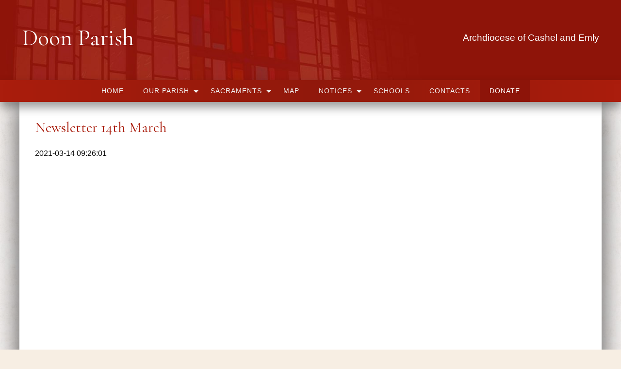

--- FILE ---
content_type: text/html; charset=UTF-8
request_url: https://doonparish.ie/newsletter/newsletter-14th-march/
body_size: 16067
content:
<!doctype html><html class="no-js" lang="en-US" ><head><meta charset="UTF-8" /><meta name="viewport" content="width=device-width, initial-scale=1.0" /><link rel="apple-touch-icon-precomposed" sizes="114x114" href="https://doonparish.ie/wp-content/themes/parish-website-new-framework/assets/images/apple-touch-icon.png"><link rel="apple-touch-icon-precomposed" sizes="72x72" href="https://doonparish.ie/wp-content/themes/parish-website-new-framework/assets/images/apple-touch-icon-m.png"><link rel="apple-touch-icon-precomposed" href="https://doonparish.ie/wp-content/themes/parish-website-new-framework/assets/images/apple-touch-icon-precomposed.png"><link rel="shortcut icon" href="https://doonparish.ie/wp-content/themes/parish-website-new-framework/assets/images/apple-touch-icon-l.png"><meta name='robots' content='index, follow, max-image-preview:large, max-snippet:-1, max-video-preview:-1' /><link media="all" href="https://doonparish.ie/wp-content/cache/autoptimize/css/autoptimize_cbbfb14b787f4c32c48d582d9115d144.css" rel="stylesheet"><title>Newsletter 14th March - Doon Parish</title><link rel="canonical" href="https://doonparish.ie/newsletter/newsletter-14th-march/" /><meta property="og:locale" content="en_US" /><meta property="og:type" content="article" /><meta property="og:title" content="Newsletter 14th March - Doon Parish" /><meta property="og:url" content="https://doonparish.ie/newsletter/newsletter-14th-march/" /><meta property="og:site_name" content="Doon Parish" /><meta name="twitter:card" content="summary_large_image" /> <script type="application/ld+json" class="yoast-schema-graph">{"@context":"https://schema.org","@graph":[{"@type":"WebPage","@id":"https://doonparish.ie/newsletter/newsletter-14th-march/","url":"https://doonparish.ie/newsletter/newsletter-14th-march/","name":"Newsletter 14th March - Doon Parish","isPartOf":{"@id":"https://doonparish.ie/#website"},"datePublished":"2021-03-14T09:26:01+00:00","breadcrumb":{"@id":"https://doonparish.ie/newsletter/newsletter-14th-march/#breadcrumb"},"inLanguage":"en-US","potentialAction":[{"@type":"ReadAction","target":["https://doonparish.ie/newsletter/newsletter-14th-march/"]}]},{"@type":"BreadcrumbList","@id":"https://doonparish.ie/newsletter/newsletter-14th-march/#breadcrumb","itemListElement":[{"@type":"ListItem","position":1,"name":"Home","item":"https://doonparish.ie/"},{"@type":"ListItem","position":2,"name":"Newsletter 14th March"}]},{"@type":"WebSite","@id":"https://doonparish.ie/#website","url":"https://doonparish.ie/","name":"Doon Parish","description":"Serving Our Community","potentialAction":[{"@type":"SearchAction","target":{"@type":"EntryPoint","urlTemplate":"https://doonparish.ie/?s={search_term_string}"},"query-input":{"@type":"PropertyValueSpecification","valueRequired":true,"valueName":"search_term_string"}}],"inLanguage":"en-US"}]}</script> <link rel='dns-prefetch' href='//ajax.googleapis.com' /><link rel='dns-prefetch' href='//use.fontawesome.com' /><link rel="alternate" type="text/calendar" title="Doon Parish &raquo; iCal Feed" href="https://doonparish.ie/events/?ical=1" /><link rel="alternate" title="oEmbed (JSON)" type="application/json+oembed" href="https://doonparish.ie/wp-json/oembed/1.0/embed?url=https%3A%2F%2Fdoonparish.ie%2Fnewsletter%2Fnewsletter-14th-march%2F" /><link rel="alternate" title="oEmbed (XML)" type="text/xml+oembed" href="https://doonparish.ie/wp-json/oembed/1.0/embed?url=https%3A%2F%2Fdoonparish.ie%2Fnewsletter%2Fnewsletter-14th-march%2F&#038;format=xml" /><link rel='stylesheet' id='dashicons-css' href='https://doonparish.ie/wp-includes/css/dashicons.min.css?ver=6.9' type='text/css' media='all' /><link rel='stylesheet' id='bfa-font-awesome-css' href='https://use.fontawesome.com/releases/v5.15.4/css/all.css?ver=2.0.3' type='text/css' media='all' /><link rel='stylesheet' id='bfa-font-awesome-v4-shim-css' href='https://use.fontawesome.com/releases/v5.15.4/css/v4-shims.css?ver=2.0.3' type='text/css' media='all' /> <script type="text/javascript" src="//ajax.googleapis.com/ajax/libs/jquery/2.1.0/jquery.min.js?ver=2.1.0" id="jquery-js"></script> <link rel="https://api.w.org/" href="https://doonparish.ie/wp-json/" /><meta name="tec-api-version" content="v1"><meta name="tec-api-origin" content="https://doonparish.ie"><link rel="alternate" href="https://doonparish.ie/wp-json/tribe/events/v1/" /><style>/* Fonts */
			body h1, body h2, body h3, body h4, body h5, body h6, .header-font-family {
				font-family: Cormorant Garamond, sans-serif;
			}

			body {
				font-family: Open Sans, sans-serif;
			}

			.container			{
			background-image: url(https://doonparish.ie/wp-content/uploads/2020/07/bg-3.jpg);			background-repeat: no-repeat;			background-position: center top;			background-color: #ffffff;			}
			#masthead {
			background-image: url(https://doonparish.ie/wp-content/uploads/2020/07/Header-1.jpg); background-repeat: ; background-position: center top; background-color: #8d1409;			}

			#masthead,
			#masthead a {
				color: #ffffff			}

			body .main-content, body .sidebar, .welcome-block {
				background-color: #ffffff;
			}

			/* UI elements */
			.accordion-title,
			.mass-times-block .tabs-content,
			.mass-times-block .tabs .tabs-title.is-active a,
			.accordion-content {
				background: #f1f1f1;
			}

			.accordion-title,
			.mass-times-block .tabs-content,
			.mass-times-block .tabs .tabs-title.is-active a {
				color: #aa1d0d;
			}

			.mass-times-block,
			.accordion-title:hover,
			.accordion-title:active,
			.accordion-title:focus,
			.is-active .accordion-title {
				background: #e0e0e0;
			}

			/* Top slider block */
			.slide .caption {
				background-color: rgba(0, 0, 0, 0.5);
				color: #f1f1f1;
			}

			.reflections h2 {
				color: #444444;
			}

			.reflections, .reflections p {
				color: #444444;
			}

			/* Primary color elements */
			body h1, body h2, body h3, body h4, body h5, body h6, body header .date, .primary-color {
				color: #aa1d0d;
			}

			.mass-times-block .tabs-content .featured-image-wrap {
				border: 1px solid #aa1d0d;
			}

			/* Secondary color elements */
			#masthead .desktop-menu li a:hover,
			.footer ul li a:hover {
				color: #f2f2f2;
			}

			/*Content*/
			body,
			.widget .notice h4 a,
			.disabled-link,
			.disabled-link:hover, .disabled-link:active, .disabled-link:focus {
				color: #0a0a0a;
			}

			a {
				color: aa1d0d;
			}

			a:hover {
				color: #8d1409;
			}

			.callout {
				background-color: #ffffff;
				border-color: #C1C0BF;
			}

			/* main menu */
			#main-menu-container {
						}

			#masthead .desktop-menu a,
			#mobile-menu a {
				color: #f2f2f2;
			}

			.is-accordion-submenu-parent > a .dropdown-arrow:after,
			.dropdown.menu > li.is-dropdown-submenu-parent > a::after {
				border-color: #f2f2f2 transparent transparent !important;
			}

			.dropdown.menu.vertical > li.opens-right > a::after {
				border-color: transparent transparent transparent #f2f2f2 !important;
			}

			#mobile-menu a {
				border-bottom: 1px solid #f2f2f2;
			}

			#masthead .desktop-menu .submenu {
				background: #aa1d0d;
			}

			#masthead .desktop-menu .submenu li a {
				color: #f2f2f2;
			}

			#masthead .desktop-menu .submenu li a:hover {
				color: #f2f2f2;
			}

			.menu-icon:after {
				background: #f2f2f2;
				-webkit-box-shadow: 0 7px 0 #f2f2f2, 0 14px 0 #f2f2f2;
				-moz-box-shadow: 0 7px 0 #f2f2f2, 0 14px 0 #f2f2f2;
				box-shadow: 0 7px 0 #f2f2f2, 0 14px 0 #f2f2f2;
			}

			/* Buttons elements */
			.read-more,
			.read-more:hover,
			.read-more:active,
			.read-more:after,
			#load-more,
			.gallery-slider-prev,
			.gallery-slider-next,
			.button,
			button.ui-datepicker-trigger {
				color: #f1f1f1;
			}

			.read-more,
			#load-more,
			.button,
			button.ui-datepicker-trigger {
				background: #aa1d0d;
			}

			.read-more:hover,
			#load-more:hover,
			.button:hover,
			button.ui-datepicker-trigger:hover {
				background: #8d1409;
			}

			.read-more:active,
			.read-more:after,
			.catholic-news-block .side-links li:after,
			#load-more:active,
			.gallery-slider-prev,
			.gallery-slider-next {
				background: #8d1409;
			}

			/* Sidebar */
			.widget,
			.widget h1,
			.widget h2,
			.widget h3,
			.widget h4,
			.widget p,
			.widget li,
			.widget .fa-chevron-down,
			.sidebar .widget.search label h3 {
				color: #444444;
			}

			.widget a:not(.accordion-title):not(.read-more) {
				color: #1c1c1c;
			}

			.widget .links-list li a:hover {
				background: #e0e0e0;
			}

			.widget.is-active .accordion-title {
				border-bottom: 1px solid #fbfcfa;
			}

			.widget .links-list li,
			.sidebar .widget.contacts ul li {
				border-bottom: 1px dotted #fbfcfa;
			}

			.events-widget .tribe-events-widget-link a:not(.read-more),
			.events-widget .tribe-events-duration {
				color: #1c1c1c;
			}

			.widget,
			.widget .accordion-content,
			.widget .accordion-title {
				background: #f1f1f1;
			}

			.widget .accordion-title:hover,
			.widget .accordion-title:active {
				background: #e0e0e0;
			}

			/* Footer */
			.footer h3 {
				color: #f2f2f2;
				border-color: #ffffff;
			}

			.footer .top-footer {
				background: #aa1d0d;
			}

			.footer .top-footer a {
				color: #f2f2f2 !important;
			}

			.footer .top-footer a:hover,
			.footer .top-footer a:active,
			.footer .top-footer .current-menu-item a {
				color: #f2f2f2 !important;
			}

			footer .bottom-footer {
				background: #8d1409;
			}

			.footer .bottom-footer .bottom {
				color: #f2f2f2;
			}

			.footer .bottom-footer .bottom-top {
				border-color: #8d1409;
			}

			.footer .bottom-footer .menu a {
				color: #f2f2f2;
			}

			.footer .bottom-footer .menu a:hover,
			.footer .bottom-footer .menu a:active,
			.footer .bottom-footer .menu .current-menu-item a {
				color: #f2f2f2;
			}

			.footer .bottom-footer .widget p,
			.footer .bottom-footer .widget a,
			.footer .bottom-footer .widget li,
			.footer .bottom-footer .widget td {
				color: #f2f2f2;
			}

			/* UI elements */
			.accordion-title,
			.mass-times-block .tabs-content,
			.mass-times-block .tabs .tabs-title.is-active a,
			.accordion-content {
				background: #f1f1f1;
			}

			.mass-times-block {
				background: #e0e0e0;
			}

			/* Custom CSS */
			.widget.sidebar-menu {
padding-top: 20px;
}

sidebar .widget.died-this-day .dtd-year {
  font-family: "Cinzel", serif;
}

.sidebar .widget.contacts ul li .name {
  max-width: 170px;
}

.read-more-block .read-more {
  float: left!important;
}

.accordion-content {
  color: #aa1d0d!important;    /*  CHANGE TO PRIMARY COLOUR  */
}

.single-tribe_events .tribe-events-single-event-title {
  font-size: 1.2em!important;
  line-height: 1.4!important;
}

.widget {
  margin-bottom: 1px!important;
}

header h3  {
  font-family: Arial, 'Helvetica Neue', Helvetica, sans-serif!important;
  margin-top: 20px;
}


@media screen and (max-width: 48em) {
.mass-times-block {
  margin-left: 0;
}
}

body h3 {
  font-size:1.1em!important;
}

#single-post, #page {
margin-top:  0!important;
}

.slider-row div.columns {
  padding-left: 0!important;
}

.slider-row div.columns.medium-9 {
  min-width:69%!important;
}

.slider-row div.columns.medium-15 {
  max-width: 99%!important;
  
}

.slider-row div.columns.medium-15.medium-centered {
  width: 99%!important;
  
}

.slider-row div.columns.medium-15.medium-centered {
  width: 99%!important;
  
}

.row {
    max-width: 1200px!important;
}

div.columns.medium-6.reflections.with-slider {
  max-width: 33.5%;
}


@media screen and (min-width: 48em) {
.medium-10 {
 width:70.5%;
  max-width: 70.5%;
}

.medium-6 {
 width: 29.5%;
  max-width: 29.5%;
}
}

.sidebar {
  padding-left: 0;
}

div.columns.medium-6.reflections.with-slider {
  max-width: 100%!important;
}
}


.header-right-message {
  font-family: Arial, 'Helvetica Neue', Helvetica, sans-serif!important;
  font-size: 1.2rem!important;
  color: white!important;
}

#main-menu-container {
  background-color: #aa1d0d!important;
}

h3.tribe-events-title {
  font-size:1.1rem!important;
 font-family: Arial, 'Helvetica Neue', Helvetica, sans-serif!important;
}

thead.tribe-mini-calendar-nav td {
  background: #3e8dae!important;
  border-color: #3e8dae!important;
}

.tribe-mini-calendar-nav td {
  background: #3e8dae!important;
  border-color: #3e8dae!important;
}

.tribe-mini-calendar th {
  background: #BE9577!important;
  border-color: #BE9577!important;
}


.tribe-mini-calendar .tribe-events-thismonth td.tribe-events-has-events {
  background: green!important;
}

.tribe-mini-calendar .tribe-events-othermonth td.tribe-events-has-events {
   background: red!important;
}

.tribe-mini-calendar .tribe-events-present, .tribe-mini-calendar .tribe-mini-calendar-today {
  background-color: #3e8dae!important;
}

.tribe-mini-calendar td {
  background: #DFB495!important;

}

.tribe-mini-calendar .tribe-events-othermonth {
  background: #F4D9BE!important;
}

.tribe-mini-calendar .tribe-events-othermonth .tribe-events-future td.tribe-events-has-events {
  background: #DFB497!important;
}

.tribe-mini-calendar td.tribe-events-has-events a.tribe-mini-calendar-day-link,
.sidebar .widget.events-widget .tribe-mini-calendar .tribe-events-has-events.tribe-events-past .tribe-mini-calendar-day-link {
  color: #fff;
}

.tribe-mini-calendar td.tribe-events-has-events a:hover {
  background: #3e8dae!important;
}

/* .slick-slide {
max-height:290px!important;
}*/

@media screen and (max-width: 48em) {
.medium-6 {
  width: 100%;
}
.medium-10 {
  width: 100%;
  max-width:100%;
}
}

.slider-row {
background-image: url("https://actonparish.com/wp-content/uploads/2016/11/slider-bg.png");
background-size:cover;
margin:0!important;
}


.read-more-classic {
    position: relative;
    padding-left: 0.625rem;
    padding-right: 1.6875rem;
    display: inline-block;
    min-width: 6.875rem;
    line-height: 1.0625rem;
    text-align: center;
    color: #f7eee3;
    font-family: Arial, sans-serif;
    font-size: 0.75rem;
}

.read-more-classic:after {
    position: absolute;
    top: 0;
    right: 0;
    content: '\203A';
    display: block;
    width: 1.0625rem;
    font-family: 'Arial Black', sans-serif;
    font-size: 0.8125rem;
}

.read-more {
    padding: 0;
    padding-left: 25px;
    background-color: transparent !important;
    color: #685541 !important;
    font-size: 13px;
    line-height: 20px;
    text-align: left;
    text-transform: capitalize;
}

.read-more:after {
    position: absolute;
    top: 0;
    left: 0;
    content: '\203A';
    display: block;
    width: 20px;
    font-size: 20px;
    font-family: Arial, sans-serif;
    border-radius: 3px;
    color: #fcfbf3;

    /* make the arrow visually centered */
    line-height: 16px;
    padding-bottom: 3px;
    padding-top: 1px;
    text-align: center;
}

.read-more:hover:after {

}

.entry-date, .date

{
font-size: smaller!important;
   color:#276b9a;
}

.title-bar .title-bar-title {
  float: left;
}

.title-bar .menu-icon {
  float: right;
}

h2.daytitle {
font-size: smaller!important;
font-familty: Arial, sans-serif!important;
}

    /* uncomment to add a gap below the header 

@media screen and (min-width: 1024px) {
#page {padding-top:200px;}
}

*/

    /* uncomment to make the content background fixed on scroll */

.container {
    background-attachment: fixed;
    background-size: cover;
}






/* NEW GALLERY WIDGET HOVER EFFECT */
.hovr_image {
  opacity: 1;
  display: block;
  width: 100%;
  height: auto;
  transition: .5s ease;
  backface-visibility: hidden;
}

.hovr_middle {
  transition: .5s ease;
  opacity: 0;
  position: absolute;
  top: 40%;
  left: 50%;
  transform: translate(-50%, -50%);
  -ms-transform: translate(-50%, -50%)
}

.hovr_div:hover .hovr_image {
  opacity: 0.4;
}

.hovr_div:hover .hovr_middle {
  opacity: 1;
}

.hovr_text {
  background-color: #276b9a;  /* CHANGE THIS TO PRIMARY COLOUR */
  color: white;
  font-size: 16px;
  padding: 16px 32px;
}



/* FIX SIDEBAR NAV CARET FOR ITEMS WITH SUBMENU */
li.has-submenu:before {
    top: 27%!important;
}

/*
REMOVE SIDEBAR TOP-LEVEL CARET 
*/

.widget .links-list li.has-submenu:before {
	display:none!important;
}

h2.screen-reader-text {display:none;}

ul.submenu {
    margin-top: -5px!important;
}

ul.links-list li:before {display:none!important;}

#ui-datepicker-div {display:none;}

/* PAGE SHADOW  */

#single-post, #page {
-webkit-box-shadow: 0px 0px 51px -1px rgba(0,0,0,0.75);
-moz-box-shadow: 0px 0px 51px -1px rgba(0,0,0,0.75);
box-shadow: 0px 0px 51px -1px rgba(0,0,0,0.75);
}

#main-menu-container, .admin-bar .sticky.is-stuck, .slick-slider {
box-shadow: 0px 11px 20px 0px rgba(0,0,0,.4);
-moz-box-shadow: 0px 11px 20px 0px rgba(0,0,0,.4);
-webkit-box-shadow: 0px 11px 20px 0px rgba(0,0,0,.4);
}


.entry-content h3, .main-content h3 {
    font-size: 1.3rem!important;
}

.entry-content h5 {
    font-size: 1rem!important;
    font-family: Open Sans, Arial, sans-serif!important;
    font-weight: bold!important;
}

.accordion-title {
    border-bottom: 2px solid #fff;
    font-weight: 600;
}

.accordion-content {
    
    border-bottom: 2px solid #fff;
    background-color: #f7eee3;
}

@media screen and (min-width: 1024px) {
.sticky.is-stuck .sticky-menu {
    display: none!important;
}
.sticky.is-stuck .menu-container {
display:block!important;
}
}

div.died-this-day {
padding: 0 20px!important;
}

.died-this-day table.stack tr:nth-child(even) {
    background-color: rgba(10,10,10,.1)!important;
}

.notice-content img {
padding: 1rem;
    border: 1px solid lightgrey;
}

@media screen and (max-width: 767px) {
.homepage-slider .slick-slide img {
    max-width:unset;
    width: 150%;
    left: -25%;
    position: relative;
}
}

/*  FIX DTD LIST TEXT WIDTH ISSUE  */
@media only screen and (max-width: 360px) {
.dtd-name h6 {
max-width:200px;
}
}

/*  UPDATE Feb 2020 : Notices + DN layout changes */

#single-post .main-content, #page .main-content {
    padding-top: 2rem;
}

.front-page. main-content {
   padding-top:0!important;
}

.notice-content {
margin-top:20px!important;
}

.notices-row {
padding: 20px 0 10px 0;
}

.notices-row h3 {
margin-top:0;
}

.post-only {
max-height: 200px;
}

.notice-content .featured-image img, .featured-image.notice-thumb img {
min-width: 266px;
}

.featured-image.notice-thumb.post-only img {
width: 266px!important;
/*height: 219px!important;*/
}

.blogpost-entry .columns.medium-12 {
width:100%;
}


.notice-thumb img, img.attachment-post-thumbnail {
    padding: 1rem;
    border: 1px solid #d3d3d3;
}


@media screen and (min-width: 48em) {
#single-post .main-content, #page .main-content {
    padding-left: 2rem;
    padding-right: 2rem;
}
}

@media screen and (min-width: 48em) {
#single-post .main-content.deathnotices {
   padding-top: 2.5rem;
}
}

.homepage-notices .notices-row .notice-thumb {
    margin-left: 20px;
    margin-bottom: 40px;
}

.homepage-notices .notices-row .entry-content img {
display:none;
}

.blog .main-content .entry-content img {
display:none;
}

.page-template-death-notices .main-content .notice-content.notice-text img {
display:none;
}

.blog .blogpost-entry header.notice-header h3 {
margin-top:0!important;
}

.notice-thumb {
margin-bottom:40px;
}
.notice-thumb img {
max-width:266px;
}

.fancybox-navigation .fancybox-button {
    opacity: 1;
}

.fancybox-button[disabled], .fancybox-button[disabled]:hover {
    color: white;
    visibility: visible;
}

/* CENTER NEWSLETTER SIDEBAR TEXT + BUTTONS  */

.sidebar .widget.newsletter .caption, .sidebar .widget.newsletter .buttons {
    left: 7rem;
}

/* FIX MOBILE NAV DROPDOWN ARROW APPEARING TWICE  */

#mobile-menu .is-accordion-submenu-parent a>.dropdown-arrow {
    display:none;
}

#mobile-menu .is-accordion-submenu-parent > a>.dropdown-arrow {
    display:block;
}

/* RESIZE HEADER LOGO + FONT CHANGE  */

.menu .home h1 {
    font-variant: normal!important;
    font-size: 3rem;
}

.logo-image {
    max-width: 350px;
   margin-right:15px;
}

.sticky.is-stuck .logo-image-wrap {
    max-width: 120px;
}

.sticky.is-stuck .has-sticky-logo img.logo-image {
width: 60px!important;
max-width: 60px!important;
}

/* IF USING REFLECTION IN SIDEBAR UNCOMMENT THESE STYLES  */

.home #page .main-content {
    padding-top: 0;
}

.sidebar-reflection {
padding: 20px;
}

/* END REFLECTION IN SIDEBAR  */


/* DONATE CTA BOX STYLES */

#wpsp-9966 {
    flex-direction: row;
    justify-content: center;
}


@media (min-width: 768px) {
#wpsp-9966 .wpsp-col-6 {
    width: 35%;
}

#wpsp-9966 .wpsp-col-6 {
    width: 35%;
}
}

#wpsp-9966 .wp-show-posts-inner {
  border: 1px solid #e6e6e6;
	box-shadow: 10px 10px 8px #e6e6e6;
}

#wpsp-9966 .wp-show-posts-inner:hover {
		box-shadow: 10px 10px 8px #adadad;
}


#wpsp-9966 .wp-show-posts-entry-header {
padding: 0 10px 10px 10px;
	text-align:center;
}

/* GIVEWP STYLES */

.give-form-title {
	display:none;
}

#give_cc_fields legend {
	display:none;
}

[id*=give-form].give-fl-form .give-fl-is-required:before {
	  top: 0!important;
    right: unset!important;
    left: 3px!important;
}

.wp-block-column:first-child {
	padding-right:30px;
	margin-right:20px;
	border-right:1px solid #e1e1e1;
}

@media (max-width: 767px) {
	.wp-block-column:first-child {
			padding-right:0;
	margin-right:0;
	border-right:none;
}
	.wp-block-column {
				    flex-basis: 100%!important;
	}
}

	.wp-block-column:not(:first-child) {
    margin-left: 20px;
}

.give-donation-amount.form-row-wide:before {
    content: "Choose Amount:"!important;
	  margin-bottom:15px;
}

/*  FIX AUTO HEIGHT REFLOW WHEN SHOWING FORM TERMS & CONDS   */

.post-9964 .has-post-thumbnail .entry-content, .post-9962 .has-post-thumbnail .entry-content, .post-9960 .has-post-thumbnail .entry-content {
    max-width: 100%!important;
    padding-right: 0!important;
}

@media screen and (min-width: 48em){
#post-9964, #post-9962, #post-9960, #post-9906 {
height:auto!important;
min-height:1518px!important;
}
}


/*  REMOVE SIDEBAR FROM DONATE PAGES  */

@media screen and (min-width: 48em) {

.featured-image img {
    max-width:260px!important;
    margin-left: 2rem!important;
    margin-bottom: 1.5rem!important;
}

.postid-9964 article.medium-10, .postid-9962 article.medium-10, .postid-9960 article.medium-10, .page-id-9918 article.medium-10, .page-id-9968 article.medium-10, .page-id-9908 article.medium-10, .page-id-9906 article.medium-10 {width:100%; max-width: 100%; padding-right: 4.5rem!important;}

.postid-9964 aside.sidebar, .postid-9962 aside.sidebar, .postid-9960 aside.sidebar, .page-id-9918 aside.sidebar, .page-id-9968 aside.sidebar, .page-id-9908 aside.sidebar, .page-id-9906 aside.sidebar {display:none}

}

/*  END REMOVE SIDEBAR FROM DONATE PAGES  */

/*  STYLES TO FIX SOCIAL PAGE LAYOUT  */

/*  REMOVE SIDEBAR FROM SOCIAL PAGE  */

.page-id-9773 article.medium-10 {width:100%; max-width: 100%; padding-right: 4.5rem!important;}

.page-id-9773 aside.sidebar {display:none!important}

/*  END REMOVE SIDEBAR FROM SOCIAL PAGE  */

.sticky-container {
    z-index: 999!important;
}

#ff-stream-1 .ff-loadmore-wrapper .ff-btn {
  background: #0e6e8c!important;
}

#ff-stream-1 .ff-loadmore-wrapper .ff-btn:hover {
  background: #68a7ba!important;
}

.ff-type-wordpress:after, .ff-type-posts:after, .ff-type-comments:after {
    content: ""!important;
}

.page-id-9773  #page {
background-color:white!important;
}

#post-9773.main-content {
  height:auto!important;

}

/*  END STYLES TO FIX SOCIAL PAGE LAYOUT  */


/*  ----- MISC STYLE FIXES JUNE 2020 -----  */

  .sidebar {padding-top:0}   

/*  EDIT TO FIX BACKGROUND TAB COLOURS  */

.tabs, .tabs-title>a {
    background: #ded5c6;  /*  UNSELECTED BACKGROUND TAB COLOUR  */
}

.tabs-title>a:focus, .tabs-title>a[aria-selected='true'] {
    background: #f7f2ea;   /*  SELECTED TAB COLOUR  */
}

.tabs-content {
    background: #f7f2ea;   /*  TAB CONTENT COLOUR  */
}

.slick-dots li button {
    height: 10px;
    width: 10px;
   background: #4372a0;  /*  EDIT THIS TO CHANGE BACKGROUND SLIDER DOT COLOUR  */
}

@media screen and (min-width: 48em) {
.has-post-thumbnail .entry-content p {
    max-width: 450px;
}
.postid-9964 .entry-content p, .postid-9962 .entry-content p, .postid-9960 .entry-content p {
    max-width: 100%!important;
}

}
.events-widget .accordion-content {margin-top:0!important}

.events-widget .accordion-content .tribe-mini-calendar-event .list-info {margin-top:0!important}

.sidebar .widget.events-widget .tribe-events-widget-link {
    margin-bottom: 30px!important;
}

.main-content .accordion .widget h3 {
color: #4372a0!important;
font-family: Metamorphous, sans-serif!important;
margin: 1.5rem 0 .5rem!important;
}

/*  REMOVE 5PX PADDING BELOW STICKY MENU  */
.sticky.is-stuck {   
    padding: 5px 0 0 !important;
}

.row.welcome-block {
padding:20px 0!important;
}

/*  REMOVE SIDEBAR FROM WEBCAM PAGES  */

.page-template-webcam article.medium-10 {width:100%; max-width: 100%; padding-right: 4.5rem!important;}

.page-template-webcam aside.sidebar {display:none!important}

/*  END REMOVE SIDEBAR FROM WEBCAM PAGES  */

/*  REMOVE CHURCH TITLE FROM WEBCAM PAGES  */

.page-template-webcam .mass-times-single h2 {
display:none;
}

/*  END REMOVE CHURCH TITLE FROM WEBCAM PAGES  */

/*  FIX PAGE CONTENT RIGHT PADDING BELOW 768PX  */

@media screen and (max-width: 767px) {
#single-post .main-content, #page .main-content {
    padding-right: .9375rem!important;
}
}

/*  END FIX PAGE CONTENT RIGHT PADDING BELOW 768PX  */

/*  DONATE NAV BUTTON   */

.donate-button a {
background-color:#8d1409;   /*  EDIT COLOUR  */
color:white!important;            /*  EDIT COLOUR  */
}
.donate-button a:hover, .donate-button.active a {
background-color:#721008!important;     /*  EDIT COLOUR  */
}

/*  END DONATE NAV BUTTON   */

/*  -- FIX SIDEBAR GALLERY WIDGET IMAGE MISALIGNMENT  -- */

@media screen and (max-width: 767px) {
.gallery-widget-slider .slick-slide img {
    width: 100%!important;
    left: 0!important;
}
}

/*  -- JUNE 2020 FIXES -- */

@media screen and (min-width: 1024px) {
.top-bar {
    padding: 0 0 15px 0!important;
    min-height: 120px;
}

.is-stuck .top-bar {
    min-height:unset;
    padding-top: 25px!important;
}
}

@media screen and (max-width: 1024px) {
#masthead {
    padding-top:0!important;
}
.title-bar .menu-icon {
    margin-top: 15px;
}

.is-stuck .title-bar .menu-icon {
    margin-top:15px;
}
}

/* FIX RECURRING PERIOD DROPDOWN STYLE */

[id*=give-form] .give-recurring-donors-choice-period {
    width: 70px!important;
    background-color:unset!important;
}

/* HIDE NAV ARRROW ON FOOTER IMAGE MENU */

.footer .top-footer .menu li a:before {
    display: none!important;
}


/*  CATHOLIC FEED TEXT STYLES  */

.cn-feed h3 a {
font-family: 'Open Sans', Sans-Serif;
font-weight:normal!important;
font-size:11pt!important;
}

.feedbox h3.feedtitle a {
font-family: 'Open Sans', Sans-Serif;
font-weight:normal!important;
font-size:11pt!important;
}

.cn-feed {
padding-bottom:20px!important;
}

@-moz-document url-prefix() { 
.cn-feed h3 a {
font-family: 'Open Sans', Sans-Serif;
font-weight:normal!important;
font-size:11pt!important;
}

.cn-feed {
padding-bottom:20px!important;
}
}

/* CATHOLIC FEED FULL-WIDTH STYLES */

.front-page {
background-color:white;
}

.home .sidebar {
max-height:1400px;
}

.home .welcome-block.home-content {
width: 95vw;
max-width:1150px!important;
}

.home .welcome-block .home-content-inner {
margin:0 auto;
}

@media screen and (min-width: 1200px) {
.home .welcome-block .home-content-inner {
 width: 1150px!important;
}
}

@media screen and (min-width: 1024px) and (max-width:1199px) {
.home .welcome-block .home-content-inner {
 width: 960px!important;
}
}

@media screen and (min-width: 800px) and (max-width:1023px) {
.home .welcome-block .home-content-inner {
 width: 750px!important;
}
}

@media screen and (min-width: 600px) and (max-width:799px) {
.home .welcome-block .home-content-inner {
 width: 550px!important;
}
}

@media screen and (max-width: 600px) {
.home .sidebar {
max-height:unset;
}
}

/* POSTS LAYOUT - RESET OVERFLOW AND PARAGRAPH WIDTH ON POSTS WITH THUMBNAILS  */

.main-content.post .entry-content.has-thumbnail {
    overflow: visible!important;
}

.main-content.post .entry-content.has-thumbnail p {
    max-width: 100%!important;
}

.feed-block {
margin:0 2em 2em 2em;
}

.header-right-message {
    font-family: Arial, 'Helvetica Neue', Helvetica, sans-serif!important;
    font-size: 1.2rem!important;
    color: white!important;
}

/*  JULY 2020 CHANGES  */

/*  HIDE SITE HEADER ON STICKY  */

.sticky.is-stuck .site-header-row {
display:none!important;
}

.sticky.is-stuck .menu-container {
margin-top:0!important;
}

.sticky.is-stuck {
padding:0!important;
}

/*   -- HEADER FIX FOR LOGO + TEXT TITLE WITH 2 ROWS -- UNCOMMENT ALL BELOW

.menu .home h1 {
    line-height: 0.9!important;
}

.sticky.is-stuck .logo-image-wrap {
    max-width: 70px;
}

.sticky.is-stuck img.logo-image {
width: 70px!important;
max-width: 70px!important;
margin-right:10px!important;
}

.logo-image {
max-width:100px;
}

.logo-text-wrap {
    float: right;
    margin-left: 0;
     margin-top:30px;
}


span.logo-text-wrap {
font-size:28pt!important;
}

span.logo-subhead {
font-size:18.5pt;
}

.sticky.is-stuck .logo-text-wrap {
    margin-left: 10px;
}

@media screen and (min-width: 1024px) {

.top-bar {
    padding: 0 0 15px 0!important;
    min-height: 120px;
}

.sticky.is-stuck .top-bar {
    padding: 8px 0 0!important;
    min-height: 70px;
}
}


[data-hide-for="large"] .logo-subhead {
    position: absolute;
    width: 90%!important;
    text-align: center;
}


@media screen and (max-width: 1024px) {
#masthead {
padding-top:.6rem;
padding-left:1rem;
padding-bottom:20px;
}

#masthead.sticky.is-at-top.is-stuck {
padding-bottom:20px!important;
}

.logo-image {
    display: none;
}

span.logo-subhead {
    float: left;
    line-height: 1;
}
}


#masthead.sticky.is-at-top.is-stuck span.logo-text-wrap {
margin-top:18px;
}


@media screen and (max-width: 600px) {

.logo-subhead {
    text-align:left!important;
}
}

@media screen and (max-width: 460px) {

.logo-subhead br {
    display:unset;
}
#masthead {
    padding-bottom: 40px!important;
}
}

*/


/*  END HEADER TITLE FIX  */

/*  MASS TIMES TABLE FIX  */

.mass-times-block .tabs-content table td:first-child, .mass-times-row table.invisible-table td:first-child {
min-width:120px;
}

/*  MOBILE LAYOUT CHANGE - HIDE SIDEBAR ON HOMEPAGE BELOW 768PX  */

@media screen and (max-width: 767px) {
.home .sidebar {
display:none;
}
}

@media screen and (min-width: 48em) {
h2 {
    font-size: 1.8rem;
}
}

.sidebar .widget.newsletter .caption {
    font-size: 1.4rem;
}
body h3 {
    font-size: 1.3em!important;
}

.map-responsive{
    overflow:hidden;
    padding-bottom:56.25%;
    position:relative;
    height:0;
}
.map-responsive iframe{
    left:0;
    top:0;
    height:100%;
    width:100%;
    position:absolute;
}

.mass-times-block .tabs-nav {
    display: none;
}

@media screen and (max-width: 47.9375em) {
.mass-times-block .mass-times-block-title, .mass-times-block .tabs-panel h2 {
    font-size: 1.8em;
}
}

/* manage cookie consent always open */
.cc-revoke {
display: block !important;
transform: none !important;
padding: 15px;
border-radius: 0px;
}

/* FIX COOKIE CONSENT PAGE HEIGHT */


article.post-10280 {
height: -webkit-fill-available!important;
}

@media screen and (min-width: 47.9375em) {
.page-id-10280 aside.sidebar {
    height: 3610px!important;
}
}</style></head><body data-cmplz=1 class="wp-singular newsletter-template-default single single-newsletter postid-10771 wp-theme-parish-website-new-framework layout-full tribe-no-js page-template-parish-websites offcanvas"><div data-sticky-container><header id="masthead" class="site-header sticky" role="banner" data-sticky data-margin-top="0"><div class="row column site-header-row"><div class="title-bar" data-responsive-toggle="main-menu-container" data-hide-for="large"> <button class="menu-icon" type="button" data-toggle="mobile-menu"></button><div class="title-bar-title"><h1> <a href="https://doonparish.ie/" rel="home"> Doon Parish </a></h1></div></div><nav id="site-navigation" class="main-navigation top-bar" role="navigation"><div class="top-bar-left"><ul class="menu"><li class="home"><h1> <a href="https://doonparish.ie/" rel="home"> <span class='logo-text-wrap'>Doon Parish</span> </a></h1></li></ul></div><div class="sticky-menu"><ul id="menu-main-menu" class="dropdown menu desktop-menu" data-dropdown-menu><li id="menu-item-9545" class="menu-item menu-item-type-post_type menu-item-object-page menu-item-home menu-item-9545"><a href="https://doonparish.ie/">Home</a></li><li id="menu-item-9535" class="menu-item menu-item-type-post_type menu-item-object-page menu-item-has-children menu-item-9535"><a href="https://doonparish.ie/our-parish/">Our Parish</a><ul class="dropdown menu vertical" data-toggle><li id="menu-item-9436" class="menu-item menu-item-type-custom menu-item-object-custom menu-item-9436"><a href="/our-parish/">Churches</a></li><li id="menu-item-9547" class="menu-item menu-item-type-post_type menu-item-object-page menu-item-9547"><a href="https://doonparish.ie/our-parish/safeguarding-children-policy/">Safeguarding Children Policy</a></li><li id="menu-item-10188" class="menu-item menu-item-type-post_type menu-item-object-page menu-item-10188"><a href="https://doonparish.ie/gallery/">Gallery</a></li></ul></li><li id="menu-item-10377" class="menu-item menu-item-type-post_type menu-item-object-page menu-item-has-children menu-item-10377"><a href="https://doonparish.ie/sacraments/">Sacraments</a><ul class="dropdown menu vertical" data-toggle><li id="menu-item-10378" class="menu-item menu-item-type-post_type menu-item-object-page menu-item-has-children menu-item-10378"><a href="https://doonparish.ie/sacraments/baptism/">Baptism</a><ul class="dropdown menu vertical" data-toggle><li id="menu-item-10379" class="menu-item menu-item-type-post_type menu-item-object-page menu-item-10379"><a href="https://doonparish.ie/sacraments/baptism/arranging-a-baptism/">Arranging a Baptism</a></li></ul></li><li id="menu-item-10382" class="menu-item menu-item-type-post_type menu-item-object-page menu-item-10382"><a href="https://doonparish.ie/sacraments/confirmation/">Confirmation</a></li><li id="menu-item-10380" class="menu-item menu-item-type-post_type menu-item-object-page menu-item-10380"><a href="https://doonparish.ie/sacraments/reconciliation-confession/">Reconciliation (Confession)</a></li><li id="menu-item-10381" class="menu-item menu-item-type-post_type menu-item-object-page menu-item-10381"><a href="https://doonparish.ie/sacraments/eucharist-first-holy-communion/">Eucharist – First Holy Communion</a></li><li id="menu-item-10383" class="menu-item menu-item-type-post_type menu-item-object-page menu-item-10383"><a href="https://doonparish.ie/sacraments/marriage/">Marriage</a></li><li id="menu-item-10385" class="menu-item menu-item-type-post_type menu-item-object-page menu-item-10385"><a href="https://doonparish.ie/sacraments/sacrament-of-the-sick-housebound/">Sacrament of the sick – Housebound</a></li><li id="menu-item-10386" class="menu-item menu-item-type-post_type menu-item-object-page menu-item-10386"><a href="https://doonparish.ie/sacraments/priesthood-diaconate/">Priesthood / Diaconate</a></li></ul></li><li id="menu-item-9534" class="menu-item menu-item-type-post_type menu-item-object-page menu-item-9534"><a href="https://doonparish.ie/map/">Map</a></li><li id="menu-item-10201" class="menu-item menu-item-type-post_type menu-item-object-page current_page_parent menu-item-has-children menu-item-10201"><a href="https://doonparish.ie/notices/">Notices</a><ul class="dropdown menu vertical" data-toggle><li id="menu-item-10202" class="menu-item menu-item-type-post_type menu-item-object-page menu-item-10202"><a href="https://doonparish.ie/death-notices/">Death Notices</a></li><li id="menu-item-10203" class="menu-item menu-item-type-post_type menu-item-object-page menu-item-10203"><a href="https://doonparish.ie/they-died-on-this-day/">They Died on this Day</a></li><li id="menu-item-10204" class="menu-item menu-item-type-post_type menu-item-object-page menu-item-10204"><a href="https://doonparish.ie/newsletter/">Newsletter</a></li></ul></li><li id="menu-item-11368" class="menu-item menu-item-type-post_type menu-item-object-page menu-item-11368"><a href="https://doonparish.ie/schools-2/">Schools</a></li><li id="menu-item-9532" class="menu-item menu-item-type-post_type menu-item-object-page menu-item-9532"><a href="https://doonparish.ie/contacts/">Contacts</a></li><li id="menu-item-10006" class="donate-button menu-item menu-item-type-post_type menu-item-object-page menu-item-10006"><a href="https://doonparish.ie/donate/">Donate</a></li></ul></div><div class="top-bar-right"> <span class="header-right-message">Archdiocese of Cashel and Emly</span></div></nav></div><div class="menu-container menu-bg-gradient" id="main-menu-container"><div class="row column menu-row"><ul id="menu-main-menu-1" class="dropdown menu desktop-menu" data-dropdown-menu><li class="menu-item menu-item-type-post_type menu-item-object-page menu-item-home menu-item-9545"><a href="https://doonparish.ie/">Home</a></li><li class="menu-item menu-item-type-post_type menu-item-object-page menu-item-has-children menu-item-9535"><a href="https://doonparish.ie/our-parish/">Our Parish</a><ul class="dropdown menu vertical" data-toggle><li class="menu-item menu-item-type-custom menu-item-object-custom menu-item-9436"><a href="/our-parish/">Churches</a></li><li class="menu-item menu-item-type-post_type menu-item-object-page menu-item-9547"><a href="https://doonparish.ie/our-parish/safeguarding-children-policy/">Safeguarding Children Policy</a></li><li class="menu-item menu-item-type-post_type menu-item-object-page menu-item-10188"><a href="https://doonparish.ie/gallery/">Gallery</a></li></ul></li><li class="menu-item menu-item-type-post_type menu-item-object-page menu-item-has-children menu-item-10377"><a href="https://doonparish.ie/sacraments/">Sacraments</a><ul class="dropdown menu vertical" data-toggle><li class="menu-item menu-item-type-post_type menu-item-object-page menu-item-has-children menu-item-10378"><a href="https://doonparish.ie/sacraments/baptism/">Baptism</a><ul class="dropdown menu vertical" data-toggle><li class="menu-item menu-item-type-post_type menu-item-object-page menu-item-10379"><a href="https://doonparish.ie/sacraments/baptism/arranging-a-baptism/">Arranging a Baptism</a></li></ul></li><li class="menu-item menu-item-type-post_type menu-item-object-page menu-item-10382"><a href="https://doonparish.ie/sacraments/confirmation/">Confirmation</a></li><li class="menu-item menu-item-type-post_type menu-item-object-page menu-item-10380"><a href="https://doonparish.ie/sacraments/reconciliation-confession/">Reconciliation (Confession)</a></li><li class="menu-item menu-item-type-post_type menu-item-object-page menu-item-10381"><a href="https://doonparish.ie/sacraments/eucharist-first-holy-communion/">Eucharist – First Holy Communion</a></li><li class="menu-item menu-item-type-post_type menu-item-object-page menu-item-10383"><a href="https://doonparish.ie/sacraments/marriage/">Marriage</a></li><li class="menu-item menu-item-type-post_type menu-item-object-page menu-item-10385"><a href="https://doonparish.ie/sacraments/sacrament-of-the-sick-housebound/">Sacrament of the sick – Housebound</a></li><li class="menu-item menu-item-type-post_type menu-item-object-page menu-item-10386"><a href="https://doonparish.ie/sacraments/priesthood-diaconate/">Priesthood / Diaconate</a></li></ul></li><li class="menu-item menu-item-type-post_type menu-item-object-page menu-item-9534"><a href="https://doonparish.ie/map/">Map</a></li><li class="menu-item menu-item-type-post_type menu-item-object-page current_page_parent menu-item-has-children menu-item-10201"><a href="https://doonparish.ie/notices/">Notices</a><ul class="dropdown menu vertical" data-toggle><li class="menu-item menu-item-type-post_type menu-item-object-page menu-item-10202"><a href="https://doonparish.ie/death-notices/">Death Notices</a></li><li class="menu-item menu-item-type-post_type menu-item-object-page menu-item-10203"><a href="https://doonparish.ie/they-died-on-this-day/">They Died on this Day</a></li><li class="menu-item menu-item-type-post_type menu-item-object-page menu-item-10204"><a href="https://doonparish.ie/newsletter/">Newsletter</a></li></ul></li><li class="menu-item menu-item-type-post_type menu-item-object-page menu-item-11368"><a href="https://doonparish.ie/schools-2/">Schools</a></li><li class="menu-item menu-item-type-post_type menu-item-object-page menu-item-9532"><a href="https://doonparish.ie/contacts/">Contacts</a></li><li class="donate-button menu-item menu-item-type-post_type menu-item-object-page menu-item-10006"><a href="https://doonparish.ie/donate/">Donate</a></li></ul><nav class="vertical menu" id="mobile-menu" role="navigation"><ul id="menu-main-menu-2" class="vertical menu" data-accordion-menu><li class="menu-item menu-item-type-post_type menu-item-object-page menu-item-home menu-item-9545"><a href="https://doonparish.ie/">Home<span class="dropdown-arrow"></span></a></li><li class="menu-item menu-item-type-post_type menu-item-object-page menu-item-has-children menu-item-9535"><a href="https://doonparish.ie/our-parish/">Our Parish<span class="dropdown-arrow"></span></a><ul class="vertical nested menu"><li class="menu-item menu-item-type-custom menu-item-object-custom menu-item-9436"><a href="/our-parish/">Churches<span class="dropdown-arrow"></span></a></li><li class="menu-item menu-item-type-post_type menu-item-object-page menu-item-9547"><a href="https://doonparish.ie/our-parish/safeguarding-children-policy/">Safeguarding Children Policy<span class="dropdown-arrow"></span></a></li><li class="menu-item menu-item-type-post_type menu-item-object-page menu-item-10188"><a href="https://doonparish.ie/gallery/">Gallery<span class="dropdown-arrow"></span></a></li></ul></li><li class="menu-item menu-item-type-post_type menu-item-object-page menu-item-has-children menu-item-10377"><a href="https://doonparish.ie/sacraments/">Sacraments<span class="dropdown-arrow"></span></a><ul class="vertical nested menu"><li class="menu-item menu-item-type-post_type menu-item-object-page menu-item-has-children menu-item-10378"><a href="https://doonparish.ie/sacraments/baptism/">Baptism<span class="dropdown-arrow"></span></a><ul class="vertical nested menu"><li class="menu-item menu-item-type-post_type menu-item-object-page menu-item-10379"><a href="https://doonparish.ie/sacraments/baptism/arranging-a-baptism/">Arranging a Baptism<span class="dropdown-arrow"></span></a></li></ul></li><li class="menu-item menu-item-type-post_type menu-item-object-page menu-item-10382"><a href="https://doonparish.ie/sacraments/confirmation/">Confirmation<span class="dropdown-arrow"></span></a></li><li class="menu-item menu-item-type-post_type menu-item-object-page menu-item-10380"><a href="https://doonparish.ie/sacraments/reconciliation-confession/">Reconciliation (Confession)<span class="dropdown-arrow"></span></a></li><li class="menu-item menu-item-type-post_type menu-item-object-page menu-item-10381"><a href="https://doonparish.ie/sacraments/eucharist-first-holy-communion/">Eucharist – First Holy Communion<span class="dropdown-arrow"></span></a></li><li class="menu-item menu-item-type-post_type menu-item-object-page menu-item-10383"><a href="https://doonparish.ie/sacraments/marriage/">Marriage<span class="dropdown-arrow"></span></a></li><li class="menu-item menu-item-type-post_type menu-item-object-page menu-item-10385"><a href="https://doonparish.ie/sacraments/sacrament-of-the-sick-housebound/">Sacrament of the sick – Housebound<span class="dropdown-arrow"></span></a></li><li class="menu-item menu-item-type-post_type menu-item-object-page menu-item-10386"><a href="https://doonparish.ie/sacraments/priesthood-diaconate/">Priesthood / Diaconate<span class="dropdown-arrow"></span></a></li></ul></li><li class="menu-item menu-item-type-post_type menu-item-object-page menu-item-9534"><a href="https://doonparish.ie/map/">Map<span class="dropdown-arrow"></span></a></li><li class="menu-item menu-item-type-post_type menu-item-object-page current_page_parent menu-item-has-children menu-item-10201"><a href="https://doonparish.ie/notices/">Notices<span class="dropdown-arrow"></span></a><ul class="vertical nested menu"><li class="menu-item menu-item-type-post_type menu-item-object-page menu-item-10202"><a href="https://doonparish.ie/death-notices/">Death Notices<span class="dropdown-arrow"></span></a></li><li class="menu-item menu-item-type-post_type menu-item-object-page menu-item-10203"><a href="https://doonparish.ie/they-died-on-this-day/">They Died on this Day<span class="dropdown-arrow"></span></a></li><li class="menu-item menu-item-type-post_type menu-item-object-page menu-item-10204"><a href="https://doonparish.ie/newsletter/">Newsletter<span class="dropdown-arrow"></span></a></li></ul></li><li class="menu-item menu-item-type-post_type menu-item-object-page menu-item-11368"><a href="https://doonparish.ie/schools-2/">Schools<span class="dropdown-arrow"></span></a></li><li class="menu-item menu-item-type-post_type menu-item-object-page menu-item-9532"><a href="https://doonparish.ie/contacts/">Contacts<span class="dropdown-arrow"></span></a></li><li class="donate-button menu-item menu-item-type-post_type menu-item-object-page menu-item-10006"><a href="https://doonparish.ie/donate/">Donate<span class="dropdown-arrow"></span></a></li></ul></nav></div></div></header></div><section class="container"><div id="single-post" role="main" class="row"><article class="main-content columns post-10771 newsletter type-newsletter status-publish hentry" id="post-10771" data-equalizer-watch><header><h1 class="entry-title">Newsletter 14th March</h1></header> 2021-03-14 09:26:01</article><aside class="sidebar columns medium-6 accordion" data-accordion data-allow-all-closed="true" data-equalizer-watch><div class="widget newsletter" style="background-image: url(https://doonparish.ie/wp-content/uploads/2020/07/Newsletter.jpg) !important; background-color: #ebcaab;"> <span class='caption header-font-family' style='color: #c82f1d'>Parish Newsletter</span><div class="buttons"> <a href="https://doonparish.ie/current-newsletter/" class="button" target="_blank" style="background-color: #c82f1d; color: #ffffff;">Current Issue</a> <a href="https://doonparish.ie/newsletter/" class="button" target="_self" style="background-color: #c82f1d; color: #ffffff;">Past Issues</a></div></div><div class="widget cta"> <a href="https://doonparish.ie/webcam/" target="_self"><img src="https://doonparish.ie/wp-content/uploads/2020/12/webcam_sidebar-1.jpg" alt="Banner"></a></div><div class="widget cta"> <a href="https://doonparish.ie/donate/" target="_self"><img src="https://doonparish.ie/wp-content/uploads/2020/07/Donate-5.jpg" alt="Banner"></a></div><div class="widget contacts accordion-item is-active" data-accordion-item> <a href="#" class="accordion-title"><h3>Parish Contacts</h3><i class="fa fa-chevron-down" aria-hidden="true"></i></a><div class="accordion-content" data-tab-content><ul class="contacts-list"><li><span class="name">Fr. Jimmy Donnelly P.P.</span><span class="tel">(061) 380 165</span></li></ul><ul class="links-list"><li><a href='https://doonparish.ie/contacts/'>All Parish Contacts </a></li></ul></div></div><div class="widget search"><form role="search" method="get" id="searchform" action="https://doonparish.ie/"><div class="table-row"><div class="table-cell"> <label for="search"><h3>Search</h3></label></div><div class="table-cell"> <input type="text" class="input-group-field" value="" name="s" id="search"></div><div class="table-cell"> <input type="submit" id="searchsubmit" value="Go" class="button" style='background-color: #c82f1d;color: #ffffff; '></div></div></form></div><div class="widget death-notices accordion-item " data-accordion-item> <a href="#" class="accordion-title"><h3>Notices</h3><i class="fa fa-chevron-down" aria-hidden="true"></i></a><div class="accordion-content" data-tab-content><ul class="links-list"><li> <a href="https://doonparish.ie/annual-cemetery-mass-2026/"><span class="name">Annual Cemetery Mass 2026</span><span class="date">September 9, 2025</span></a></li><li> <a href="https://doonparish.ie/irish-catholic-bishops-conference-pastoral-letter-on-why-sunday-matters-31-8-2025/"><span class="name">Irish Catholic Bishops Conference Pastoral Letter on Why Sunday Matters 31/8/2025</span><span class="date">September 9, 2025</span></a></li><li> <a href="https://doonparish.ie/organ-restoration-project/"><span class="name">Organ Restoration Project</span><span class="date">May 30, 2025</span></a></li><li> <a href="https://doonparish.ie/bishops-autumn-pastoral-letter-2024/"><span class="name">Bishops Autumn Pastoral Letter 2024</span><span class="date">October 9, 2024</span></a></li><li> <a href="https://doonparish.ie/letter-from-archbishop-kieron-o-reilly-to-the-people-of-the-archdiocese-of-cashel-emly-july-20th-2022/"><span class="name">Letter from Archbishop Kieron O' Reilly to The People of the Archdiocese of Cashel & Emly July 20th 2022</span><span class="date">July 23, 2022</span></a></li></ul><div class="button-wrap"> <a href="/notices" class="read-more">see full list</a></div></div></div><div class="widget text accordion-item " data-accordion-item> <a href="#" class="accordion-title"><h3>Mass Readings</h3><i class="fa fa-chevron-down" aria-hidden="true"></i></a><div class="accordion-content" data-tab-content><ul class="links-list"><li><a href='https://doonparish.ie/todays-mass-readings/' target="_self">Today's Mass Readings</a></li><li><a href='https://doonparish.ie/sunday-mass-readings/' target="_self">Sunday Mass Readings</a></li></ul></div></div><div class="widget death-notices accordion-item " data-accordion-item> <a href="#" class="accordion-title"><h3>Death Notices</h3><i class="fa fa-chevron-down" aria-hidden="true"></i></a><div class="accordion-content" data-tab-content><ul class="links-list"><li> <a href="https://doonparish.ie/deathnotices/sr-margaret-mary-ryan-2/"><span class="name">Sr. Margaret Mary Ryan</span><span class="date">January 4, 2026</span></a></li><li> <a href="https://doonparish.ie/deathnotices/rodgie-maher/"><span class="name">Rodgie Maher</span><span class="date">December 21, 2025</span></a></li><li> <a href="https://doonparish.ie/deathnotices/patrick-j-a-odonovan/"><span class="name">Patrick J A O'Donovan</span><span class="date">December 21, 2025</span></a></li><li> <a href="https://doonparish.ie/deathnotices/denis-kennedy-cooga/"><span class="name">Denis Kennedy Cooga</span><span class="date">November 20, 2025</span></a></li><li> <a href="https://doonparish.ie/deathnotices/the-death-has-occurred-of-mary-mcloughlin-nee-ryan-coolbawn/"><span class="name">The death has occurred of Mary McLoughlin (née Ryan) Coolbawn</span><span class="date">October 15, 2025</span></a></li></ul><div class="button-wrap"> <a href="/death-notices" class="read-more">see full list</a></div></div></div><div class="widget died-this-day accordion-item " data-accordion-item> <a href="#" class="accordion-title"><h3>Died on This Day</h3><i class="fa fa-chevron-down" aria-hidden="true"></i></a><div class="accordion-content" data-tab-content><h6 class="dtd-current-date"> 11 January</h6><ul class="links-list"><li> <a href="https://doonparish.ie/deathnotices/julia-moloney/" class="died-this-day-row"><span class="name">Julia MOLONEY</span><span class="dtd-year primary-color">2011</span></a></li><li> <a href="https://doonparish.ie/deathnotices/michael-obrien/" class="died-this-day-row"><span class="name">Michael O'BRIEN</span><span class="dtd-year primary-color">2009</span></a></li></ul></div></div><div class="widget text accordion-item " data-accordion-item> <a href="#" class="accordion-title"><h3>News & Publications</h3><i class="fa fa-chevron-down" aria-hidden="true"></i></a><div class="accordion-content" data-tab-content><ul class="links-list"><li><a href='https://doonparish.ie/current-newsletter/' target="_blank">Current Newsletter</a></li><li><a href='https://doonparish.ie/newsletter/' target="_self">Newsletter Archive</a></li><li><a href='https://doonparish.ie/notices/' target="_self">Parish Notices</a></li></ul></div></div><div class="widget gallery accordion-item is-active layout-slider" data-accordion-item> <a href="#" class="accordion-title"><h3>Gallery</h3><i class="fa fa-chevron-down" aria-hidden="true"></i></a><div class="accordion-content" data-tab-content><div class="gallery-widget-slider"><div class="slide" > <a href="https://doonparish.ie/?gallery=our-parish-churches" class="" rel="sidebar-gallery" data-permalink="https://doonparish.ie/?gallery=our-parish-churches"><div class="hovr_div"><img src="https://doonparish.ie/wp-content/uploads/2016/11/img590-300x169.jpg" alt="Our Parish Gallery" class="hovr_image"><div class="hovr_middle"><div class="hovr_text">Visit Gallery</div></div></div><div style="margin-top:10px; text-align:center;"><a href="https://doonparish.ie/?gallery=our-parish-churches">Our Parish Gallery</a></div> </a></div></div><div class="button-wrap" style="margin-top: 10px;"> <a href="/gallery" class="read-more">see all galleries</a></div></div></div><div class="widget cta"> <a href="https://www.facebook.com/stpatrickschurchdoon/" target="_blank"><img src="https://doonparish.ie/wp-content/uploads/2020/07/facebook.jpg" alt="Banner"></a></div></aside></div></section><footer class="footer"><div class="top-footer"><div class="row columns"><div class="custom-columns third"><h3>Parish News & Publications</h3><div class="menu-news-publications-container"><ul id="menu-news-publications" class="menu"><li id="menu-item-9528" class="menu-item menu-item-type-post_type menu-item-object-page menu-item-9528"><a href="https://doonparish.ie/current-newsletter/">Current Parish Newsletter (PDF)</a></li><li id="menu-item-9530" class="menu-item menu-item-type-post_type menu-item-object-page menu-item-9530"><a href="https://doonparish.ie/newsletter/">Parish Newsletter (Past Issues)</a></li><li id="menu-item-9529" class="menu-item menu-item-type-post_type menu-item-object-page current_page_parent menu-item-9529"><a href="https://doonparish.ie/notices/">Parish Notices</a></li></ul></div></div><div class="custom-columns third"><h3>Quick Links</h3><div class="menu-quick-links-container"><ul id="menu-quick-links" class="menu"><li id="menu-item-9430" class="menu-item menu-item-type-custom menu-item-object-custom menu-item-9430"><a target="_blank" href="http://www.accord.ie/">Accord – Marriage and Relationships</a></li><li id="menu-item-9432" class="menu-item menu-item-type-custom menu-item-object-custom menu-item-9432"><a target="_blank" href="http://www.citizensinformation.ie/en/">Citizens Information Centre</a></li><li id="menu-item-10665" class="menu-item menu-item-type-post_type menu-item-object-page menu-item-10665"><a href="https://doonparish.ie/links/">Irish &#038; International Religious Links</a></li></ul></div></div><div class="custom-columns third"><h3>Diocese</h3><div class="menu-footer-diocese-container"><ul id="menu-footer-diocese" class="menu"><li id="menu-item-10021" class="menu-item menu-item-type-custom menu-item-object-custom menu-item-10021"><a target="_blank" href="https://cashel-emly.ie/" class="menu-image-title-hide menu-image-not-hovered"><span class="menu-image-title-hide menu-image-title">Menu Item</span><img width="328" height="124" src="https://doonparish.ie/wp-content/uploads/2020/07/Diocese.jpg" class="menu-image menu-image-title-hide" alt="" decoding="async" /></a></li></ul></div></div></div></div><div class="bottom-footer"><div class="row columns bottom-top"><div class="menu-footer-menu-container"><ul id="menu-footer-menu" class="menu"><li id="menu-item-9544" class="menu-item menu-item-type-post_type menu-item-object-page menu-item-home menu-item-9544"><a href="https://doonparish.ie/">Home</a></li><li id="menu-item-9540" class="menu-item menu-item-type-post_type menu-item-object-page menu-item-9540"><a href="https://doonparish.ie/our-parish/">Our Parish</a></li><li id="menu-item-9543" class="menu-item menu-item-type-post_type menu-item-object-page menu-item-9543"><a href="https://doonparish.ie/gallery/">Gallery</a></li><li id="menu-item-9539" class="menu-item menu-item-type-post_type menu-item-object-page menu-item-9539"><a href="https://doonparish.ie/map/">Map</a></li><li id="menu-item-9537" class="menu-item menu-item-type-post_type menu-item-object-page menu-item-9537"><a href="https://doonparish.ie/contacts/">Contacts</a></li></ul></div></div><div class="row columns bottom"><div class="widget"><p>St. Patrick&#8217;s Parish  Doon | The Parochial House, Doon | County Limerick<br /> Tel: 061 380 165 | Email: <a href="mailto:doonparishpriest@eircom.net">doonparishpriest@eircom.net</a></p></div><div class="widget"><p>Powered by <a href="http://www.parishwebsites.ie" target="_blank" rel="noopener">Parish Websites</a> | Design by <a href="https://www.actonweb.com/" target="_blank" rel="noopener">acton|web<br /> </a>Copyright <script type="text/javascript">document.write(new Date().getFullYear());</script> | All Rights Reserved</p></div></div></div></footer> <script type="speculationrules">{"prefetch":[{"source":"document","where":{"and":[{"href_matches":"/*"},{"not":{"href_matches":["/wp-*.php","/wp-admin/*","/wp-content/uploads/*","/wp-content/*","/wp-content/plugins/*","/wp-content/themes/parish-website-new-framework/*","/*\\?(.+)"]}},{"not":{"selector_matches":"a[rel~=\"nofollow\"]"}},{"not":{"selector_matches":".no-prefetch, .no-prefetch a"}}]},"eagerness":"conservative"}]}</script> <a href='#' class='cts-button cts-button-css'><span class='cts-button-icon'></span></a><input type='hidden' value='{"scroll_to_anchor":1,"global_offset":0,"animation_speed":400}' class='js_settings'> <script>( function ( body ) {
			'use strict';
			body.className = body.className.replace( /\btribe-no-js\b/, 'tribe-js' );
		} )( document.body );</script> <div id="cmplz-cookiebanner-container"><div class="cmplz-cookiebanner cmplz-hidden banner-1 gdpr-cookie-banner optin cmplz-bottom cmplz-categories-type-save-preferences" aria-modal="true" data-nosnippet="true" role="dialog" aria-live="polite" aria-labelledby="cmplz-header-1-optin" aria-describedby="cmplz-message-1-optin"><div class="cmplz-header"><div class="cmplz-logo"></div><div class="cmplz-title" id="cmplz-header-1-optin">Manage Cookie Consent</div><div class="cmplz-close" tabindex="0" role="button" aria-label="Close dialog"> <svg aria-hidden="true" focusable="false" data-prefix="fas" data-icon="times" class="svg-inline--fa fa-times fa-w-11" role="img" xmlns="http://www.w3.org/2000/svg" viewBox="0 0 352 512"><path fill="currentColor" d="M242.72 256l100.07-100.07c12.28-12.28 12.28-32.19 0-44.48l-22.24-22.24c-12.28-12.28-32.19-12.28-44.48 0L176 189.28 75.93 89.21c-12.28-12.28-32.19-12.28-44.48 0L9.21 111.45c-12.28 12.28-12.28 32.19 0 44.48L109.28 256 9.21 356.07c-12.28 12.28-12.28 32.19 0 44.48l22.24 22.24c12.28 12.28 32.2 12.28 44.48 0L176 322.72l100.07 100.07c12.28 12.28 32.2 12.28 44.48 0l22.24-22.24c12.28-12.28 12.28-32.19 0-44.48L242.72 256z"></path></svg></div></div><div class="cmplz-divider cmplz-divider-header"></div><div class="cmplz-body"><div class="cmplz-message" id="cmplz-message-1-optin">We use cookies to optimise our website and our service.</div><div class="cmplz-categories"> <details class="cmplz-category cmplz-functional" > <summary> <span class="cmplz-category-header"> <span class="cmplz-category-title">Functional</span> <span class='cmplz-always-active'> <span class="cmplz-banner-checkbox"> <input type="checkbox"
 id="cmplz-functional-optin"
 data-category="cmplz_functional"
 class="cmplz-consent-checkbox cmplz-functional"
 size="40"
 value="1"/> <label class="cmplz-label" for="cmplz-functional-optin"><span class="screen-reader-text">Functional</span></label> </span> Always active </span> <span class="cmplz-icon cmplz-open"> <svg xmlns="http://www.w3.org/2000/svg" viewBox="0 0 448 512"  height="18" ><path d="M224 416c-8.188 0-16.38-3.125-22.62-9.375l-192-192c-12.5-12.5-12.5-32.75 0-45.25s32.75-12.5 45.25 0L224 338.8l169.4-169.4c12.5-12.5 32.75-12.5 45.25 0s12.5 32.75 0 45.25l-192 192C240.4 412.9 232.2 416 224 416z"/></svg> </span> </span> </summary><div class="cmplz-description"> <span class="cmplz-description-functional">The technical storage or access is strictly necessary for the legitimate purpose of enabling the use of a specific service explicitly requested by the subscriber or user, or for the sole purpose of carrying out the transmission of a communication over an electronic communications network.</span></div> </details> <details class="cmplz-category cmplz-preferences" > <summary> <span class="cmplz-category-header"> <span class="cmplz-category-title">Preferences</span> <span class="cmplz-banner-checkbox"> <input type="checkbox"
 id="cmplz-preferences-optin"
 data-category="cmplz_preferences"
 class="cmplz-consent-checkbox cmplz-preferences"
 size="40"
 value="1"/> <label class="cmplz-label" for="cmplz-preferences-optin"><span class="screen-reader-text">Preferences</span></label> </span> <span class="cmplz-icon cmplz-open"> <svg xmlns="http://www.w3.org/2000/svg" viewBox="0 0 448 512"  height="18" ><path d="M224 416c-8.188 0-16.38-3.125-22.62-9.375l-192-192c-12.5-12.5-12.5-32.75 0-45.25s32.75-12.5 45.25 0L224 338.8l169.4-169.4c12.5-12.5 32.75-12.5 45.25 0s12.5 32.75 0 45.25l-192 192C240.4 412.9 232.2 416 224 416z"/></svg> </span> </span> </summary><div class="cmplz-description"> <span class="cmplz-description-preferences">The technical storage or access is necessary for the legitimate purpose of storing preferences that are not requested by the subscriber or user.</span></div> </details> <details class="cmplz-category cmplz-statistics" > <summary> <span class="cmplz-category-header"> <span class="cmplz-category-title">Statistics</span> <span class="cmplz-banner-checkbox"> <input type="checkbox"
 id="cmplz-statistics-optin"
 data-category="cmplz_statistics"
 class="cmplz-consent-checkbox cmplz-statistics"
 size="40"
 value="1"/> <label class="cmplz-label" for="cmplz-statistics-optin"><span class="screen-reader-text">Statistics</span></label> </span> <span class="cmplz-icon cmplz-open"> <svg xmlns="http://www.w3.org/2000/svg" viewBox="0 0 448 512"  height="18" ><path d="M224 416c-8.188 0-16.38-3.125-22.62-9.375l-192-192c-12.5-12.5-12.5-32.75 0-45.25s32.75-12.5 45.25 0L224 338.8l169.4-169.4c12.5-12.5 32.75-12.5 45.25 0s12.5 32.75 0 45.25l-192 192C240.4 412.9 232.2 416 224 416z"/></svg> </span> </span> </summary><div class="cmplz-description"> <span class="cmplz-description-statistics">The technical storage or access that is used exclusively for statistical purposes.</span> <span class="cmplz-description-statistics-anonymous">The technical storage or access that is used exclusively for anonymous statistical purposes. Without a subpoena, voluntary compliance on the part of your Internet Service Provider, or additional records from a third party, information stored or retrieved for this purpose alone cannot usually be used to identify you.</span></div> </details> <details class="cmplz-category cmplz-marketing" > <summary> <span class="cmplz-category-header"> <span class="cmplz-category-title">Marketing</span> <span class="cmplz-banner-checkbox"> <input type="checkbox"
 id="cmplz-marketing-optin"
 data-category="cmplz_marketing"
 class="cmplz-consent-checkbox cmplz-marketing"
 size="40"
 value="1"/> <label class="cmplz-label" for="cmplz-marketing-optin"><span class="screen-reader-text">Marketing</span></label> </span> <span class="cmplz-icon cmplz-open"> <svg xmlns="http://www.w3.org/2000/svg" viewBox="0 0 448 512"  height="18" ><path d="M224 416c-8.188 0-16.38-3.125-22.62-9.375l-192-192c-12.5-12.5-12.5-32.75 0-45.25s32.75-12.5 45.25 0L224 338.8l169.4-169.4c12.5-12.5 32.75-12.5 45.25 0s12.5 32.75 0 45.25l-192 192C240.4 412.9 232.2 416 224 416z"/></svg> </span> </span> </summary><div class="cmplz-description"> <span class="cmplz-description-marketing">The technical storage or access is required to create user profiles to send advertising, or to track the user on a website or across several websites for similar marketing purposes.</span></div> </details></div></div><div class="cmplz-links cmplz-information"><ul><li><a class="cmplz-link cmplz-manage-options cookie-statement" href="#" data-relative_url="#cmplz-manage-consent-container">Manage options</a></li><li><a class="cmplz-link cmplz-manage-third-parties cookie-statement" href="#" data-relative_url="#cmplz-cookies-overview">Manage services</a></li><li><a class="cmplz-link cmplz-manage-vendors tcf cookie-statement" href="#" data-relative_url="#cmplz-tcf-wrapper">Manage {vendor_count} vendors</a></li><li><a class="cmplz-link cmplz-external cmplz-read-more-purposes tcf" target="_blank" rel="noopener noreferrer nofollow" href="https://cookiedatabase.org/tcf/purposes/" aria-label="Read more about TCF purposes on Cookie Database">Read more about these purposes</a></li></ul></div><div class="cmplz-divider cmplz-footer"></div><div class="cmplz-buttons"> <button class="cmplz-btn cmplz-accept">Accept cookies</button> <button class="cmplz-btn cmplz-deny">Functional only</button> <button class="cmplz-btn cmplz-view-preferences">View preferences</button> <button class="cmplz-btn cmplz-save-preferences">Save preferences</button> <a class="cmplz-btn cmplz-manage-options tcf cookie-statement" href="#" data-relative_url="#cmplz-manage-consent-container">View preferences</a></div><div class="cmplz-documents cmplz-links"><ul><li><a class="cmplz-link cookie-statement" href="#" data-relative_url="">{title}</a></li><li><a class="cmplz-link privacy-statement" href="#" data-relative_url="">{title}</a></li><li><a class="cmplz-link impressum" href="#" data-relative_url="">{title}</a></li></ul></div></div></div><div id="cmplz-manage-consent" data-nosnippet="true"><button class="cmplz-btn cmplz-hidden cmplz-manage-consent manage-consent-1">Manage consent</button></div><script>var tribe_l10n_datatables = {"aria":{"sort_ascending":": activate to sort column ascending","sort_descending":": activate to sort column descending"},"length_menu":"Show _MENU_ entries","empty_table":"No data available in table","info":"Showing _START_ to _END_ of _TOTAL_ entries","info_empty":"Showing 0 to 0 of 0 entries","info_filtered":"(filtered from _MAX_ total entries)","zero_records":"No matching records found","search":"Search:","all_selected_text":"All items on this page were selected. ","select_all_link":"Select all pages","clear_selection":"Clear Selection.","pagination":{"all":"All","next":"Next","previous":"Previous"},"select":{"rows":{"0":"","_":": Selected %d rows","1":": Selected 1 row"}},"datepicker":{"dayNames":["Sunday","Monday","Tuesday","Wednesday","Thursday","Friday","Saturday"],"dayNamesShort":["Sun","Mon","Tue","Wed","Thu","Fri","Sat"],"dayNamesMin":["S","M","T","W","T","F","S"],"monthNames":["January","February","March","April","May","June","July","August","September","October","November","December"],"monthNamesShort":["January","February","March","April","May","June","July","August","September","October","November","December"],"monthNamesMin":["Jan","Feb","Mar","Apr","May","Jun","Jul","Aug","Sep","Oct","Nov","Dec"],"nextText":"Next","prevText":"Prev","currentText":"Today","closeText":"Done","today":"Today","clear":"Clear"}};</script> <script type="text/javascript" id="cmplz-cookiebanner-js-extra">var complianz = {"prefix":"cmplz_","user_banner_id":"1","set_cookies":[],"block_ajax_content":"0","banner_version":"41","version":"7.5.6.1","store_consent":"","do_not_track_enabled":"1","consenttype":"optin","region":"us","geoip":"1","dismiss_timeout":"","disable_cookiebanner":"","soft_cookiewall":"","dismiss_on_scroll":"","cookie_expiry":"180","url":"https://doonparish.ie/wp-json/complianz/v1/","locale":"lang=en&locale=en_US","set_cookies_on_root":"0","cookie_domain":"","current_policy_id":"16","cookie_path":"/","categories":{"statistics":"statistics","marketing":"marketing"},"tcf_active":"","placeholdertext":"Click to accept marketing cookies and enable this content","css_file":"https://doonparish.ie/wp-content/uploads/complianz/css/banner-{banner_id}-{type}.css?v=41","page_links":{"eu":{"cookie-statement":{"title":"Cookie Policy ","url":"https://doonparish.ie/cookie-policy-eu/"},"privacy-statement":{"title":"Privacy Statement ","url":"https://doonparish.ie/privacy-statement-eu/"},"impressum":{"title":"","url":"https://doonparish.ie/newsletter/newsletter-14th-march/"}},"us":{"impressum":{"title":"","url":"https://doonparish.ie/newsletter/newsletter-14th-march/"}},"uk":{"impressum":{"title":"","url":"https://doonparish.ie/newsletter/newsletter-14th-march/"}},"ca":{"impressum":{"title":"","url":"https://doonparish.ie/newsletter/newsletter-14th-march/"}},"au":{"impressum":{"title":"","url":"https://doonparish.ie/newsletter/newsletter-14th-march/"}},"za":{"impressum":{"title":"","url":"https://doonparish.ie/newsletter/newsletter-14th-march/"}},"br":{"impressum":{"title":"","url":"https://doonparish.ie/newsletter/newsletter-14th-march/"}}},"tm_categories":"","forceEnableStats":"","preview":"","clean_cookies":"","aria_label":"Click to accept marketing cookies and enable this content"};
//# sourceURL=cmplz-cookiebanner-js-extra</script> <script type="text/plain" data-service="google-analytics" data-category="statistics" async data-category="statistics"
						data-cmplz-src="https://www.googletagmanager.com/gtag/js?id=UA-176144429-1"></script> <script type="text/plain"							data-category="statistics">window['gtag_enable_tcf_support'] = false;
window.dataLayer = window.dataLayer || [];
function gtag(){dataLayer.push(arguments);}
gtag('js', new Date());
gtag('config', 'UA-176144429-1', {
	cookie_flags:'secure;samesite=none',
	'anonymize_ip': true
});</script><a id="scroll-to-top" href="#"></a> <input type="hidden" name="fonts" value="Cormorant+Garamond:regular:latin; Open+Sans:regular:latin;"> <script type="text/javascript">var families = $('input[name="fonts"]').val().split(';');

		WebFontConfig = {
			google: {families: families}
		};
		(function () {
			var wf = document.createElement('script');
			wf.src = 'https://ajax.googleapis.com/ajax/libs/webfont/1/webfont.js';
			wf.type = 'text/javascript';
			wf.async = 'true';
			var s = document.getElementsByTagName('script')[0];
			s.parentNode.insertBefore(wf, s);
		})();</script> <script>$(window).load(function () {
			var monthNames = ["January", "February", "March", "April", "May", "June",
				"July", "August", "September", "October", "November", "December"
			];
			var $datePicker = $('.view-day-date');
			var ajaxurl = 'https://doonparish.ie/wp-admin/admin-ajax.php';

			$datePicker.on('date-change', function () {
				var date = $(this).datepicker('getDate'),
					day  = date.getDate(),
					month = date.getMonth(),
					monthName = monthNames[month];

				$('.view-day').text( day + ' ' + monthName );

				var data = {
					action : 'fetch_dead_by_date',
					day : day,
					month : month + 1
				};

				$.post(ajaxurl, data, function (response) {
					if( response ) {
						$('.died-this-day-block .died-this-day').html(response);

						// update content block height on homepage
						if( $('body').hasClass('home') ) {
							new Foundation.Equalizer($('#page'));
						}
					}
				})
			});
		})</script> <script defer src="https://doonparish.ie/wp-content/cache/autoptimize/js/autoptimize_cf688f5eb41021c66f9a065ac61880a4.js"></script></body></html>

<!-- Page cached by LiteSpeed Cache 7.7 on 2026-01-11 03:02:07 -->